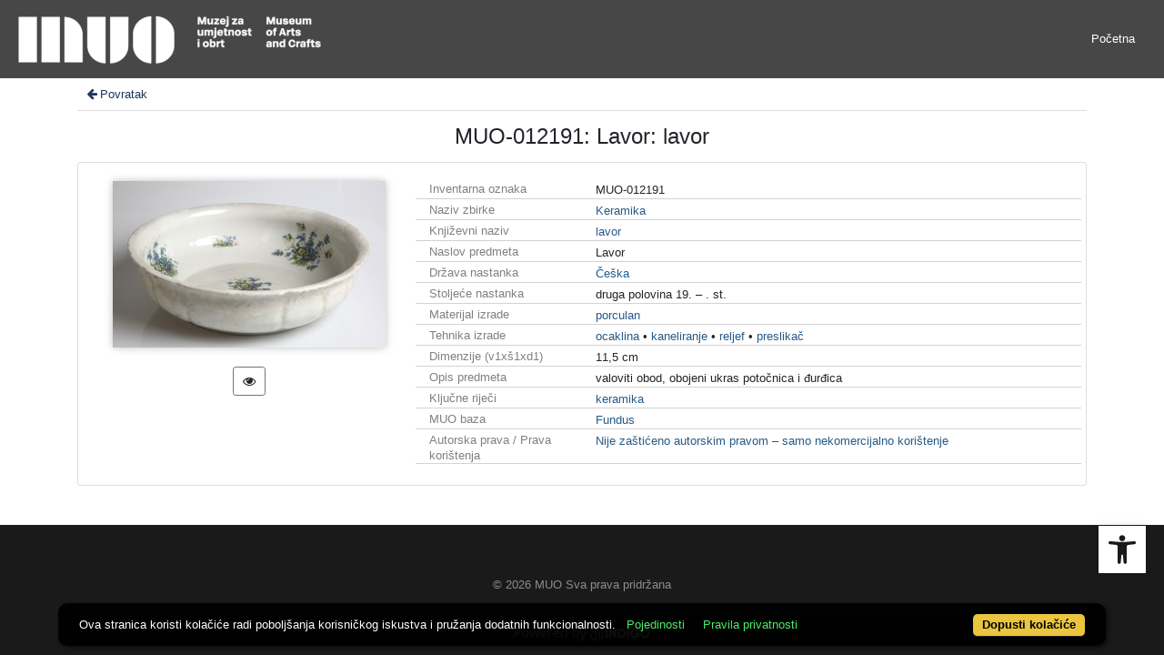

--- FILE ---
content_type: application/javascript
request_url: https://repozitorij.muo.hr/public/core/js/MultiClamp.min-2.0.2.js?_v101
body_size: 4580
content:
"use strict";!function(t,e){"function"==typeof define&&define.amd?define([],e):"object"==typeof exports?module.exports=e():t.MultiClamp=t.MultiClamp||e()}(this,function(){function a(t){return parseInt(t,10)}function l(t){return(t+"").replace(/[^\d.]/g,"")-0}function h(t){return Math.round(100*t)/100}function m(t,e){return"textContent"in t?t.textContent=e:t.innerText=e}function o(t,e){return window.getComputedStyle?window.getComputedStyle(t,null).getPropertyValue(e):t.currentStyle.getAttribute(e.replace(/-(\w)/g,function(t,e){return e.toUpperCase()}))}function c(t){var e=o(t,"height");return-1<e.indexOf("px")?l(e):h(l(t.clientHeight)-l(o(t,"padding-top"))-l(o(t,"padding-bottom")))}var t=function(t,e){t&&(this.element=t.length?t[0]:t,this.originalOption=e||{},this.originalElement=this.element.cloneNode(!0),this.preInit(this.originalOption),this.init())};return t.prototype={constructor:t,reload:function(t){if(t){if(t.useOriginalText&&(this.element.innerHTML=this.originalElement.innerHTML),"-webkit-box"===this.element.style.display)for(var e=["display","overflow","WebkitLineClamp","WebkitBoxOrient"],i=0;i<e.length;i++)this.element.style[e[i]]=this.originalElement.style[e[i]];var n={};for(var l in this.originalOption)n[l]=this.originalOption[l];for(var o in t)n[o]=t[o];this.preInit(n)}this.init()},preInit:function(t){if(this.option={ellipsis:"ellipsis"in t?t.ellipsis:"...",clamp:"clamp"in t?t.clamp:3,reverse:"reverse"in t&&!!t.reverse,splitByWords:"splitByWords"in t&&!!t.splitByWords,disableCssClamp:"disableCssClamp"in t&&!!t.disableCssClamp,onClampStart:"onClampStart"in t&&"function"==typeof t.onClampStart?t.onClampStart:function(){},onClampEnd:"onClampEnd"in t&&"function"==typeof t.onClampEnd?t.onClampEnd:function(){}},"lineTextLen"in t&&(this.option.lineTextLen=t.lineTextLen),"auto"===this.option.clamp)this.autoClamp=!0;else{if(this.option.clamp=a(this.option.clamp),isNaN(this.option.clamp)||this.option.clamp<1)throw new Error("Invaild clamp number!");this.autoClamp=!1}this.useCssClamp=!(this.option.disableCssClamp||this.autoClamp||this.option.reverse||this.option.splitByWords||"..."!==this.option.ellipsis||void 0===document.body.style.webkitLineClamp)},init:function(){if(this.useCssClamp){var t={display:"-webkit-box",overflow:"hidden",WebkitLineClamp:this.option.clamp,WebkitBoxOrient:"vertical"};for(var e in t)this.element.style[e]=t[e]}else this.contentText="textContent"in(i=this.element)?i.textContent:i.innerText,this.ellipsis=function(t){if(/^<[\w\W]+>$/.test(t)){var e=document.createElement("div");return e.innerHTML=t,e.firstElementChild||e.firstChild}return t}(this.option.ellipsis),this.clamp();var i},getSingleLineHeight:function(){var t=o(this.element,"line-height"),i=this;if(-1<t.indexOf("px"))return l(t);if(isNaN(t))return n();var e=o(this.element,"font-size");return-1<e.indexOf("px")?h(l(e)*t):-1<e.indexOf("pt")?h(4*l(e)/3*t):n();function n(){var t=i.element.innerHTML;i.element.innerHTML=".";var e=c(i.element);return i.element.innerHTML=t,e}},clamp:function(){var t,e,i,n,l=this;if(t=this.getSingleLineHeight(),""!==this.contentText&&t){if(this.autoClamp?(i=c(this.element),this.option.clamp=a(i/t),n=this.element.style.height,this.element.style.height="auto"):i=h(t*this.option.clamp),!(e=c(this.element))||!i||e<=i)return this.autoClamp&&(this.element.style.height=n),void p();var o=this.option.onClampStart.call(this,{needClamp:!0});if(void 0===o||o){var s=this.option.splitByWords?this.contentText.match(/\w+|\W+?/g):this.contentText,r=a(this.option.lineTextLen||Math.min(20,this.contentText.length/this.option.clamp))*this.option.clamp;this.trunkSlice(s,i,r,r,!1),this.autoClamp&&(this.element.style.height=n),this.option.onClampEnd.call(this,{didClamp:!0})}else this.autoClamp&&(this.element.style.height=n),p(!0)}else p();function p(t){t||l.option.onClampStart.call(l,{needClamp:!1}),l.option.onClampEnd.call(l,{didClamp:!1})}},trunkSlice:function(t,e,i,n,l){var o,s=this,r=this.option.reverse?t.slice(t.length-n):t.slice(0,n);if(p(this.option.splitByWords?r.join(""):r),c(this.element)>e)o=l?i:a(i/2)||1,this.trunkSlice(t,e,o,n-o,!0);else{if(1===i&&l)return void(this.option.splitByWords&&/\s/.test(r[this.option.reverse?0:r.length-1])?p((this.option.reverse?r.slice(1):r.slice(0,r.length-1)).join(""),!0):p(this.option.splitByWords?r.join(""):r,!0));o=l?a(i/2)||1:i,this.trunkSlice(t,e,o,n+o,!1)}function p(t,e){"object"==typeof s.ellipsis?(m(s.element,t),s.option.reverse?s.element.insertBefore(e?s.ellipsis:s.ellipsis.cloneNode(!0),s.element.firstChild):s.element.appendChild(e?s.ellipsis:s.ellipsis.cloneNode(!0))):s.option.reverse?m(s.element,s.ellipsis+t):m(s.element,t+s.ellipsis)}}},t});